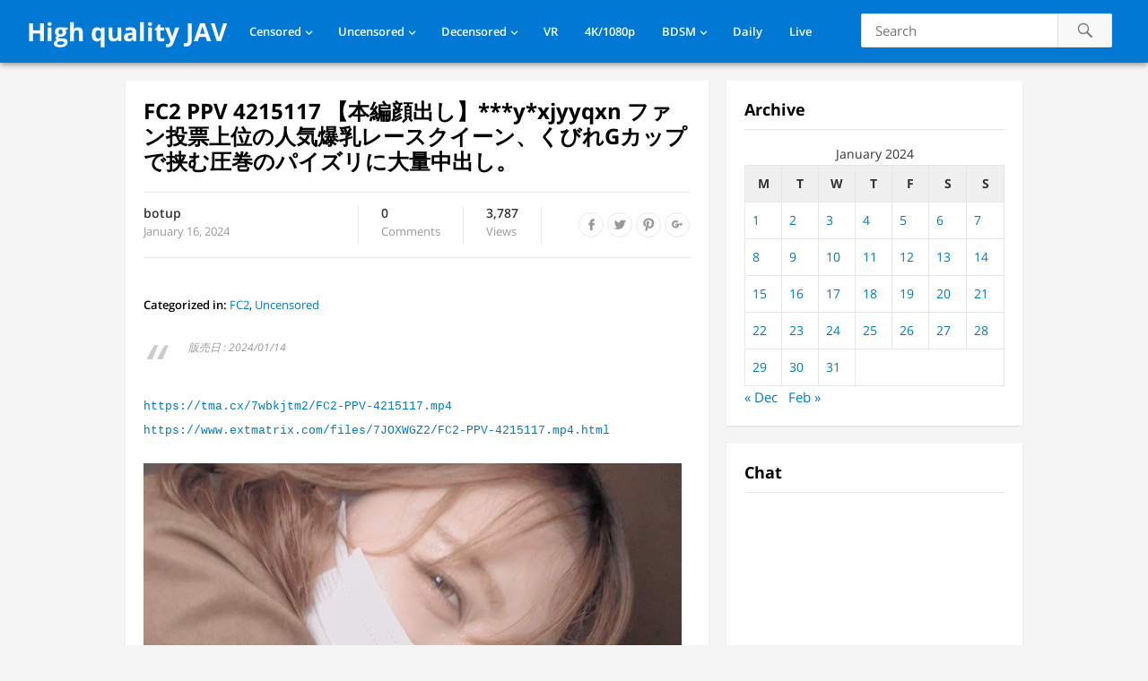

--- FILE ---
content_type: text/html; charset=UTF-8
request_url: https://javfree.me/366045/fc2-ppv-4215117
body_size: 10464
content:
<!DOCTYPE html>
<html lang="en-US">
<head>
<meta charset="UTF-8">
<meta name="viewport" content="width=device-width, initial-scale=1">
<meta http-equiv="X-UA-Compatible" content="IE=edge">
<meta name="HandheldFriendly" content="true">
<link rel="profile" href="https://gmpg.org/xfn/11">
<!-- Manifest added by SuperPWA - Progressive Web Apps Plugin For WordPress -->
<link rel="manifest" href="/superpwa-manifest.json">
<meta name="theme-color" content="#D5E0EB">
<meta name="mobile-web-app-capable" content="yes">
<meta name="apple-touch-fullscreen" content="yes">
<meta name="apple-mobile-web-app-title" content="High quality JAV">
<meta name="application-name" content="High quality JAV">
<meta name="apple-mobile-web-app-capable" content="yes">
<meta name="apple-mobile-web-app-status-bar-style" content="default">
<link rel="apple-touch-icon"  href="https://javfree.me/icons/android-chrome-192x192.png">
<link rel="apple-touch-icon" sizes="192x192" href="https://javfree.me/icons/android-chrome-192x192.png">
<!-- / SuperPWA.com -->
<title>FC2 PPV 4215117 【本編顔出し】***y*xjyyqxn  ファン投票上位の人気爆乳レースクイーン、くびれGカップで挟む圧巻のパイズリに大量中出し。 &#8211; High quality JAV</title>
<meta name='robots' content='max-image-preview:large' />
<link rel="alternate" type="application/rss+xml" title="High quality JAV &raquo; Feed" href="https://javfree.me/feed" />
<link rel="alternate" type="application/rss+xml" title="High quality JAV &raquo; Comments Feed" href="https://javfree.me/comments/feed" />
<script type="text/javascript">
/* <![CDATA[ */
window._wpemojiSettings = {"baseUrl":"https:\/\/s.w.org\/images\/core\/emoji\/15.0.3\/72x72\/","ext":".png","svgUrl":"https:\/\/s.w.org\/images\/core\/emoji\/15.0.3\/svg\/","svgExt":".svg","source":{"concatemoji":"https:\/\/javfree.me\/wp-includes\/js\/wp-emoji-release.min.js?ver=6.7-beta1-59159"}};
/*! This file is auto-generated */
!function(i,n){var o,s,e;function c(e){try{var t={supportTests:e,timestamp:(new Date).valueOf()};sessionStorage.setItem(o,JSON.stringify(t))}catch(e){}}function p(e,t,n){e.clearRect(0,0,e.canvas.width,e.canvas.height),e.fillText(t,0,0);var t=new Uint32Array(e.getImageData(0,0,e.canvas.width,e.canvas.height).data),r=(e.clearRect(0,0,e.canvas.width,e.canvas.height),e.fillText(n,0,0),new Uint32Array(e.getImageData(0,0,e.canvas.width,e.canvas.height).data));return t.every(function(e,t){return e===r[t]})}function u(e,t,n){switch(t){case"flag":return n(e,"\ud83c\udff3\ufe0f\u200d\u26a7\ufe0f","\ud83c\udff3\ufe0f\u200b\u26a7\ufe0f")?!1:!n(e,"\ud83c\uddfa\ud83c\uddf3","\ud83c\uddfa\u200b\ud83c\uddf3")&&!n(e,"\ud83c\udff4\udb40\udc67\udb40\udc62\udb40\udc65\udb40\udc6e\udb40\udc67\udb40\udc7f","\ud83c\udff4\u200b\udb40\udc67\u200b\udb40\udc62\u200b\udb40\udc65\u200b\udb40\udc6e\u200b\udb40\udc67\u200b\udb40\udc7f");case"emoji":return!n(e,"\ud83d\udc26\u200d\u2b1b","\ud83d\udc26\u200b\u2b1b")}return!1}function f(e,t,n){var r="undefined"!=typeof WorkerGlobalScope&&self instanceof WorkerGlobalScope?new OffscreenCanvas(300,150):i.createElement("canvas"),a=r.getContext("2d",{willReadFrequently:!0}),o=(a.textBaseline="top",a.font="600 32px Arial",{});return e.forEach(function(e){o[e]=t(a,e,n)}),o}function t(e){var t=i.createElement("script");t.src=e,t.defer=!0,i.head.appendChild(t)}"undefined"!=typeof Promise&&(o="wpEmojiSettingsSupports",s=["flag","emoji"],n.supports={everything:!0,everythingExceptFlag:!0},e=new Promise(function(e){i.addEventListener("DOMContentLoaded",e,{once:!0})}),new Promise(function(t){var n=function(){try{var e=JSON.parse(sessionStorage.getItem(o));if("object"==typeof e&&"number"==typeof e.timestamp&&(new Date).valueOf()<e.timestamp+604800&&"object"==typeof e.supportTests)return e.supportTests}catch(e){}return null}();if(!n){if("undefined"!=typeof Worker&&"undefined"!=typeof OffscreenCanvas&&"undefined"!=typeof URL&&URL.createObjectURL&&"undefined"!=typeof Blob)try{var e="postMessage("+f.toString()+"("+[JSON.stringify(s),u.toString(),p.toString()].join(",")+"));",r=new Blob([e],{type:"text/javascript"}),a=new Worker(URL.createObjectURL(r),{name:"wpTestEmojiSupports"});return void(a.onmessage=function(e){c(n=e.data),a.terminate(),t(n)})}catch(e){}c(n=f(s,u,p))}t(n)}).then(function(e){for(var t in e)n.supports[t]=e[t],n.supports.everything=n.supports.everything&&n.supports[t],"flag"!==t&&(n.supports.everythingExceptFlag=n.supports.everythingExceptFlag&&n.supports[t]);n.supports.everythingExceptFlag=n.supports.everythingExceptFlag&&!n.supports.flag,n.DOMReady=!1,n.readyCallback=function(){n.DOMReady=!0}}).then(function(){return e}).then(function(){var e;n.supports.everything||(n.readyCallback(),(e=n.source||{}).concatemoji?t(e.concatemoji):e.wpemoji&&e.twemoji&&(t(e.twemoji),t(e.wpemoji)))}))}((window,document),window._wpemojiSettings);
/* ]]> */
</script>
<style id='wp-emoji-styles-inline-css' type='text/css'>

	img.wp-smiley, img.emoji {
		display: inline !important;
		border: none !important;
		box-shadow: none !important;
		height: 1em !important;
		width: 1em !important;
		margin: 0 0.07em !important;
		vertical-align: -0.1em !important;
		background: none !important;
		padding: 0 !important;
	}
</style>
<link rel='stylesheet' id='videonow_pro-style-css' href='https://javfree.me/wp-content/themes/videonow-web/style.css?ver=20180523' type='text/css' media='all' />
<link rel='stylesheet' id='genericons-style-css' href='https://javfree.me/wp-content/themes/videonow-web/genericons/genericons/genericons.css?ver=6.7-beta1-59159' type='text/css' media='all' />
<link rel='stylesheet' id='responsive-style-css' href='https://javfree.me/wp-content/themes/videonow-web/responsive.css?ver=20180323' type='text/css' media='all' />
<link rel='stylesheet' id='custom-css-css' href='https://javfree.me/wp-content/plugins/theme-customisations-master/custom/style.css?ver=6.7-beta1-59159' type='text/css' media='all' />
<script type="text/javascript" src="https://javfree.me/wp-includes/js/jquery/jquery.min.js?ver=3.7.1" id="jquery-core-js"></script>
<script type="text/javascript" src="https://javfree.me/wp-includes/js/jquery/jquery-migrate.min.js?ver=3.4.1" id="jquery-migrate-js"></script>
<link rel="https://api.w.org/" href="https://javfree.me/wp-json/" /><link rel="alternate" title="JSON" type="application/json" href="https://javfree.me/wp-json/wp/v2/posts/366045" />
<link rel="canonical" href="https://javfree.me/366045/fc2-ppv-4215117" />
<link rel='shortlink' href='https://javfree.me/?p=366045' />
<link rel="alternate" title="oEmbed (JSON)" type="application/json+oembed" href="https://javfree.me/wp-json/oembed/1.0/embed?url=https%3A%2F%2Fjavfree.me%2F366045%2Ffc2-ppv-4215117" />
<link rel="alternate" title="oEmbed (XML)" type="text/xml+oembed" href="https://javfree.me/wp-json/oembed/1.0/embed?url=https%3A%2F%2Fjavfree.me%2F366045%2Ffc2-ppv-4215117&#038;format=xml" />
    <link rel="apple-touch-icon" sizes="60x60" href="/icons/apple-touch-icon-60x60.png">
    <link rel="apple-touch-icon" sizes="76x76" href="/icons/apple-touch-icon-76x76.png">
    <link rel="apple-touch-icon" sizes="120x120" href="/icons/apple-touch-icon-120x120.png">
    <link rel="apple-touch-icon" sizes="152x152" href="/icons/apple-touch-icon-152x152.png">
    <link rel="apple-touch-icon" sizes="180x180" href="/icons/apple-touch-icon-180x180.png">
    <link rel="apple-touch-startup-image" href="/icons/android-chrome-512x512.png">
    <meta name="apple-mobile-web-app-status-bar-style" content="black-translucent">

    <link rel="icon" type="image/png" sizes="192x192" href="/icons/android-chrome-192x192.png">
    <link rel="icon" type="image/png" sizes="144x144" href="/icons/android-chrome-144x144.png">
    <link rel="icon" type="image/png" sizes="96x96" href="/icons/android-chrome-96x96.png">
    <link rel="icon" type="image/png" sizes="48x48" href="/icons/android-chrome-48x48.png">
    <link rel="icon" type="image/png" sizes="32x32" href="/icons/favicon-32x32.png">
    <link rel="icon" type="image/png" sizes="16x16" href="/icons/favicon-16x16.png">

    <link rel="manifest" href="/icons/site.webmanifest">
    <link rel="mask-icon" href="/icons/safari-pinned-tab.svg" color="#5bbad5">
    <link rel="shortcut icon" href="/icons/favicon.ico">
    <meta name="msapplication-TileColor" content="#da532c">
    <meta name="msapplication-config" content="/icons/browserconfig.xml">
    <meta name="theme-color" content="#3b5998">
      <meta name="onesignal" content="wordpress-plugin"/>
            <script>

      window.OneSignal = window.OneSignal || [];

      OneSignal.push( function() {
        OneSignal.SERVICE_WORKER_UPDATER_PATH = "OneSignalSDKUpdaterWorker.js.php";
                      OneSignal.SERVICE_WORKER_PATH = "OneSignalSDKWorker.js.php";
                      OneSignal.SERVICE_WORKER_PARAM = { scope: "/" };
        OneSignal.setDefaultNotificationUrl("https://javfree.me");
        var oneSignal_options = {};
        window._oneSignalInitOptions = oneSignal_options;

        oneSignal_options['wordpress'] = true;
oneSignal_options['appId'] = 'c26c4a09-945a-46cc-ae2b-c78776173414';
oneSignal_options['allowLocalhostAsSecureOrigin'] = true;
oneSignal_options['welcomeNotification'] = { };
oneSignal_options['welcomeNotification']['disable'] = true;
oneSignal_options['path'] = "https://javfree.me/wp-content/plugins/onesignal-free-web-push-notifications/sdk_files/";
oneSignal_options['safari_web_id'] = "web.onesignal.auto.3a850f03-75f9-40a0-acb5-2bc8b318c823";
oneSignal_options['persistNotification'] = false;
oneSignal_options['promptOptions'] = { };
oneSignal_options['notifyButton'] = { };
oneSignal_options['notifyButton']['enable'] = true;
oneSignal_options['notifyButton']['position'] = 'bottom-right';
oneSignal_options['notifyButton']['theme'] = 'default';
oneSignal_options['notifyButton']['size'] = 'large';
oneSignal_options['notifyButton']['showCredit'] = false;
                OneSignal.init(window._oneSignalInitOptions);
                      });

      function documentInitOneSignal() {
        var oneSignal_elements = document.getElementsByClassName("OneSignal-prompt");

        var oneSignalLinkClickHandler = function(event) { OneSignal.push(['registerForPushNotifications']); event.preventDefault(); };        for(var i = 0; i < oneSignal_elements.length; i++)
          oneSignal_elements[i].addEventListener('click', oneSignalLinkClickHandler, false);
      }

      if (document.readyState === 'complete') {
           documentInitOneSignal();
      }
      else {
           window.addEventListener("load", function(event){
               documentInitOneSignal();
          });
      }
    </script>
</head>

<body class="post-template-default single single-post postid-366045 single-format-standard group-blog">
<div id="page" class="site">

	<header id="masthead" class="site-header fixed-header">

		<div class="site-branding">

			
			<div class="site-title">
				<h1><a href="https://javfree.me">High quality JAV</a></h1>
			</div><!-- .site-title -->

			
		</div><!-- .site-branding -->

		<nav id="primary-nav" class="main-navigation">

			<div class="menu-nav-container"><ul id="primary-menu" class="sf-menu"><li id="menu-item-114217" class="menu-item menu-item-type-taxonomy menu-item-object-category menu-item-has-children menu-item-114217"><a href="https://javfree.me/category/mosaic" data-instant="true">Censored</a>
<ul class="sub-menu">
	<li id="menu-item-114286" class="menu-item menu-item-type-taxonomy menu-item-object-category menu-item-114286"><a href="https://javfree.me/category/mosaic/prestige-mosaic" data-instant="true">Prestige</a></li>
	<li id="menu-item-114283" class="menu-item menu-item-type-taxonomy menu-item-object-category menu-item-114283"><a href="https://javfree.me/category/mosaic/moodyz-mosaic" data-instant="true">Moodyz</a></li>
	<li id="menu-item-114285" class="menu-item menu-item-type-taxonomy menu-item-object-category menu-item-114285"><a href="https://javfree.me/category/mosaic/s1" data-instant="true">S1</a></li>
	<li id="menu-item-114284" class="menu-item menu-item-type-taxonomy menu-item-object-category menu-item-114284"><a href="https://javfree.me/category/mosaic/sod" data-instant="true">SOD</a></li>
	<li id="menu-item-115117" class="menu-item menu-item-type-taxonomy menu-item-object-category menu-item-115117"><a href="https://javfree.me/category/mosaic/fitch" data-instant="true">Fitch</a></li>
	<li id="menu-item-114287" class="menu-item menu-item-type-taxonomy menu-item-object-category menu-item-114287"><a href="https://javfree.me/category/mosaic/madonna" data-instant="true">Madonna</a></li>
	<li id="menu-item-115116" class="menu-item menu-item-type-taxonomy menu-item-object-category menu-item-115116"><a href="https://javfree.me/category/mosaic/maxing" data-instant="true">Maxing</a></li>
	<li id="menu-item-114265" class="menu-item menu-item-type-taxonomy menu-item-object-category menu-item-114265"><a href="https://javfree.me/category/mosaic/e-body" data-instant="true">E-Body</a></li>
	<li id="menu-item-114290" class="menu-item menu-item-type-taxonomy menu-item-object-category menu-item-114290"><a href="https://javfree.me/category/mosaic/ideapocket" data-instant="true">IdeaPocket</a></li>
	<li id="menu-item-117079" class="menu-item menu-item-type-taxonomy menu-item-object-category menu-item-117079"><a href="https://javfree.me/category/mosaic/venus" data-instant="true">VENUS</a></li>
</ul>
</li>
<li id="menu-item-114218" class="menu-item menu-item-type-taxonomy menu-item-object-category current-post-ancestor current-menu-parent current-post-parent menu-item-has-children menu-item-114218"><a href="https://javfree.me/category/avi" data-instant="true">Uncensored</a>
<ul class="sub-menu">
	<li id="menu-item-228298" class="menu-item menu-item-type-taxonomy menu-item-object-category current-post-ancestor current-menu-parent current-post-parent menu-item-228298"><a href="https://javfree.me/category/avi/fc2" data-instant="true">FC2</a></li>
	<li id="menu-item-114288" class="menu-item menu-item-type-taxonomy menu-item-object-category menu-item-114288"><a href="https://javfree.me/category/avi/caribbeancom" data-instant="true">Caribbeancom</a></li>
	<li id="menu-item-114289" class="menu-item menu-item-type-taxonomy menu-item-object-category menu-item-114289"><a href="https://javfree.me/category/avi/1pondo" data-instant="true">1pondo</a></li>
	<li id="menu-item-114522" class="menu-item menu-item-type-taxonomy menu-item-object-category menu-item-114522"><a href="https://javfree.me/category/avi/heyzo" data-instant="true">Heyzo</a></li>
	<li id="menu-item-114292" class="menu-item menu-item-type-taxonomy menu-item-object-category menu-item-114292"><a href="https://javfree.me/category/avi/10musume-avi" data-instant="true">10musume</a></li>
</ul>
</li>
<li id="menu-item-228902" class="menu-item menu-item-type-taxonomy menu-item-object-category menu-item-has-children menu-item-228902"><a href="https://javfree.me/category/demosaic" data-instant="true">Decensored</a>
<ul class="sub-menu">
	<li id="menu-item-228819" class="menu-item menu-item-type-taxonomy menu-item-object-category menu-item-228819"><a href="https://javfree.me/category/leaked" data-instant="true">Leaked</a></li>
</ul>
</li>
<li id="menu-item-227751" class="menu-item menu-item-type-taxonomy menu-item-object-category menu-item-227751"><a href="https://javfree.me/category/vr" data-instant="true">VR</a></li>
<li id="menu-item-114219" class="menu-item menu-item-type-taxonomy menu-item-object-category menu-item-114219"><a href="https://javfree.me/category/4k1080p" data-instant="true">4K/1080p</a></li>
<li id="menu-item-114253" class="menu-item menu-item-type-taxonomy menu-item-object-category menu-item-has-children menu-item-114253"><a href="https://javfree.me/category/sm" data-instant="true">BDSM</a>
<ul class="sub-menu">
	<li id="menu-item-114254" class="menu-item menu-item-type-taxonomy menu-item-object-category menu-item-114254"><a href="https://javfree.me/category/sm/art" data-instant="true">Art Video</a></li>
	<li id="menu-item-114255" class="menu-item menu-item-type-taxonomy menu-item-object-category menu-item-114255"><a href="https://javfree.me/category/sm/babyentertainment" data-instant="true">BabyEntertainment</a></li>
</ul>
</li>
<li id="menu-item-152391" class="menu-item menu-item-type-post_type menu-item-object-page menu-item-152391"><a href="https://javfree.me/daily-released" data-instant="true">Daily</a></li>
<li id="menu-item-323896" class="menu-item menu-item-type-custom menu-item-object-custom menu-item-323896"><a href="https://live.javfree.me/girls/asian" data-instant="true">Live</a></li>
</ul></div>
		</nav><!-- #primary-nav -->

		<div id="slick-mobile-menu"></div>		

		
			<span class="search-icon">
				<span class="genericon genericon-search"></span>
				<span class="genericon genericon-close"></span>			
			</span>
				
			<div class="header-search">
<form id="searchform" method="get"
      action="https://javfree.me/search/"
      onsubmit="event.preventDefault(); var q=this.querySelector('.search-input').value.trim(); if(q){ window.location.href='https://javfree.me/search/'+encodeURIComponent(q); }">
    <input type="search" name="s" class="search-input" placeholder="Search" autocomplete="off">
    <button type="submit" class="search-submit"><span class="genericon genericon-search"></span></button>
</form>
			</div><!-- .header-search -->

		
	</header><!-- #masthead -->

	
		<div id="start">
		</div>
		
	
	
	<div id="content" class="site-content clear">


	<div id="primary" class="content-area">
		<main id="main" class="site-main" >

		
<article id="post-366045" class="post-366045 post type-post status-publish format-standard hentry category-fc2 category-avi">
	<header class="entry-header">
		<h1 class="entry-title">FC2 PPV 4215117 【本編顔出し】***y*xjyyqxn  ファン投票上位の人気爆乳レースクイーン、くびれGカップで挟む圧巻のパイズリに大量中出し。</h1>
		<div class="entry-meta clear">

			<span class="post-author">
				<a href="https://javfree.me/author/botup"></a>
				<strong><a href="https://javfree.me/author/botup" title="Posts by botup" rel="author">botup</a></strong>
				January 16, 2024					
			</span><!-- .post-author -->

			<span class="post-comment">
				<a href="https://javfree.me/366045/fc2-ppv-4215117#respond"><strong>0</strong>Comments</a>
			</span><!-- .post-comment -->

			<span class="post-view">
				<span class="view-count">3,786</span> Views			</span><!-- .post-view -->

			<span class="entry-share">
				<a class="icon-facebook" href="https://www.facebook.com/sharer/sharer.php?u=https%3A%2F%2Fjavfree.me%2F366045%2Ffc2-ppv-4215117" title="Share on Facebook" target="_blank"><span class="genericon genericon-facebook-alt"></span></a>
				<a class="icon-twitter" href="https://twitter.com/intent/tweet?text=FC2+PPV+4215117+%E3%80%90%E6%9C%AC%E7%B7%A8%E9%A1%94%E5%87%BA%E3%81%97%E3%80%91%2A%2A%2Ay%2Axjyyqxn++%E3%83%95%E3%82%A1%E3%83%B3%E6%8A%95%E7%A5%A8%E4%B8%8A%E4%BD%8D%E3%81%AE%E4%BA%BA%E6%B0%97%E7%88%86%E4%B9%B3%E3%83%AC%E3%83%BC%E3%82%B9%E3%82%AF%E3%82%A4%E3%83%BC%E3%83%B3%E3%80%81%E3%81%8F%E3%81%B3%E3%82%8CG%E3%82%AB%E3%83%83%E3%83%97%E3%81%A7%E6%8C%9F%E3%82%80%E5%9C%A7%E5%B7%BB%E3%81%AE%E3%83%91%E3%82%A4%E3%82%BA%E3%83%AA%E3%81%AB%E5%A4%A7%E9%87%8F%E4%B8%AD%E5%87%BA%E3%81%97%E3%80%82&amp;url=https%3A%2F%2Fjavfree.me%2F366045%2Ffc2-ppv-4215117"  title="Share on Twitter" target="_blank"><span class="genericon genericon-twitter"></span></a>
				<a class="icon-pinterest" href="https://pinterest.com/pin/create/button/?url=https%3A%2F%2Fjavfree.me%2F366045%2Ffc2-ppv-4215117&amp;media=" title="Share on Pinterest" target="_blank"><span class="genericon genericon-pinterest"></span></a>
				<a class="icon-google-plus" href="https://plus.google.com/share?url=https%3A%2F%2Fjavfree.me%2F366045%2Ffc2-ppv-4215117" title="Share on Google+" target="_blank"><span class="genericon genericon-googleplus-alt"></span></a>
			</span><!-- .entry-share -->

		</div><!-- .entry-meta -->

			</header><!-- .entry-header -->
	<div class="addthis_inline_share_toolbox"></div><br />
	<div data-instant class="entry-tags">
		<span><strong>Categorized in:</strong> <a href="https://javfree.me/category/avi/fc2" rel="category tag">FC2</a>, <a href="https://javfree.me/category/avi" rel="category tag">Uncensored</a></span>			</div><!-- .entry-tags -->
	<br>
	<div class="entry-content">
		<blockquote><p>販売日 : 2024/01/14</p></blockquote>
<a href="https://tma.cx/7wbkjtm2/FC2-PPV-4215117.mp4" target="_blank">https://tma.cx/7wbkjtm2/FC2-PPV-4215117.mp4</a><br /><a href="https://www.extmatrix.com/files/7JOXWGZ2/FC2-PPV-4215117.mp4.html" target="_blank">https://www.extmatrix.com/files/7JOXWGZ2/FC2-PPV-4215117.mp4.html</a><br /><br />
<p><img decoding="async" src="https://cf.javfree.me/HLIC/FC2-PPV-4215117.jpg"><br />
<img decoding="async" src="https://cf.javfree.me/HLIC/FC2-PPV-4215117.jpeg"><br />
<img decoding="async" src="https://cf.javfree.me/HLIC/FC2-PPV-4215117-1.jpg"><br />
<img decoding="async" src="https://cf.javfree.me/HLIC/FC2-PPV-4215117-2.jpg"><br />
<img decoding="async" src="https://cf.javfree.me/HLIC/FC2-PPV-4215117-3.jpg"><br />
<img decoding="async" src="https://cf.javfree.me/HLIC/FC2-PPV-4215117-4.jpg"></p>
	</div><!-- .entry-content -->

</article><!-- #post-## -->


		</main><!-- #main -->
	</div><!-- #primary -->


<aside id="secondary" class="widget-area sidebar">
	
	<section id="calendar-2" class="widget widget_calendar" data-instant><h2 class="widget-title">Archive</h2><div id="calendar_wrap" class="calendar_wrap"><table id="wp-calendar" class="wp-calendar-table">
	<caption>January 2024</caption>
	<thead>
	<tr>
		<th scope="col" title="Monday">M</th>
		<th scope="col" title="Tuesday">T</th>
		<th scope="col" title="Wednesday">W</th>
		<th scope="col" title="Thursday">T</th>
		<th scope="col" title="Friday">F</th>
		<th scope="col" title="Saturday">S</th>
		<th scope="col" title="Sunday">S</th>
	</tr>
	</thead>
	<tbody>
	<tr><td><a href="https://javfree.me/date/2024/01/01" aria-label="Posts published on January 1, 2024">1</a></td><td><a href="https://javfree.me/date/2024/01/02" aria-label="Posts published on January 2, 2024">2</a></td><td><a href="https://javfree.me/date/2024/01/03" aria-label="Posts published on January 3, 2024">3</a></td><td><a href="https://javfree.me/date/2024/01/04" aria-label="Posts published on January 4, 2024">4</a></td><td><a href="https://javfree.me/date/2024/01/05" aria-label="Posts published on January 5, 2024">5</a></td><td><a href="https://javfree.me/date/2024/01/06" aria-label="Posts published on January 6, 2024">6</a></td><td><a href="https://javfree.me/date/2024/01/07" aria-label="Posts published on January 7, 2024">7</a></td>
	</tr>
	<tr>
		<td><a href="https://javfree.me/date/2024/01/08" aria-label="Posts published on January 8, 2024">8</a></td><td><a href="https://javfree.me/date/2024/01/09" aria-label="Posts published on January 9, 2024">9</a></td><td><a href="https://javfree.me/date/2024/01/10" aria-label="Posts published on January 10, 2024">10</a></td><td><a href="https://javfree.me/date/2024/01/11" aria-label="Posts published on January 11, 2024">11</a></td><td><a href="https://javfree.me/date/2024/01/12" aria-label="Posts published on January 12, 2024">12</a></td><td><a href="https://javfree.me/date/2024/01/13" aria-label="Posts published on January 13, 2024">13</a></td><td><a href="https://javfree.me/date/2024/01/14" aria-label="Posts published on January 14, 2024">14</a></td>
	</tr>
	<tr>
		<td><a href="https://javfree.me/date/2024/01/15" aria-label="Posts published on January 15, 2024">15</a></td><td><a href="https://javfree.me/date/2024/01/16" aria-label="Posts published on January 16, 2024">16</a></td><td><a href="https://javfree.me/date/2024/01/17" aria-label="Posts published on January 17, 2024">17</a></td><td><a href="https://javfree.me/date/2024/01/18" aria-label="Posts published on January 18, 2024">18</a></td><td><a href="https://javfree.me/date/2024/01/19" aria-label="Posts published on January 19, 2024">19</a></td><td><a href="https://javfree.me/date/2024/01/20" aria-label="Posts published on January 20, 2024">20</a></td><td><a href="https://javfree.me/date/2024/01/21" aria-label="Posts published on January 21, 2024">21</a></td>
	</tr>
	<tr>
		<td><a href="https://javfree.me/date/2024/01/22" aria-label="Posts published on January 22, 2024">22</a></td><td><a href="https://javfree.me/date/2024/01/23" aria-label="Posts published on January 23, 2024">23</a></td><td><a href="https://javfree.me/date/2024/01/24" aria-label="Posts published on January 24, 2024">24</a></td><td><a href="https://javfree.me/date/2024/01/25" aria-label="Posts published on January 25, 2024">25</a></td><td><a href="https://javfree.me/date/2024/01/26" aria-label="Posts published on January 26, 2024">26</a></td><td><a href="https://javfree.me/date/2024/01/27" aria-label="Posts published on January 27, 2024">27</a></td><td><a href="https://javfree.me/date/2024/01/28" aria-label="Posts published on January 28, 2024">28</a></td>
	</tr>
	<tr>
		<td><a href="https://javfree.me/date/2024/01/29" aria-label="Posts published on January 29, 2024">29</a></td><td><a href="https://javfree.me/date/2024/01/30" aria-label="Posts published on January 30, 2024">30</a></td><td><a href="https://javfree.me/date/2024/01/31" aria-label="Posts published on January 31, 2024">31</a></td>
		<td class="pad" colspan="4">&nbsp;</td>
	</tr>
	</tbody>
	</table><nav aria-label="Previous and next months" class="wp-calendar-nav">
		<span class="wp-calendar-nav-prev"><a href="https://javfree.me/date/2023/12">&laquo; Dec</a></span>
		<span class="pad">&nbsp;</span>
		<span class="wp-calendar-nav-next"><a href="https://javfree.me/date/2024/02">Feb &raquo;</a></span>
	</nav></div></section><section id="text-2" class="widget widget_text" data-instant><h2 class="widget-title">Chat</h2>			<div class="textwidget"><div id="cboxwrap"></div>

<script>
/*
*	Cbox dynamic loader v.2
*/
(function () {
	var showByDefault = true;
	var cboxContainer = document.getElementById("cboxwrap");
	var cboxToggleButton = document.getElementById("cboxbutton");
	var buttonStringOpen = "Open Cbox";
	var buttonStringClose = "Close Cbox";
	var lsKey = "cbox:isOpen";

	var cboxHTML = '<!-- BEGIN CBOX - www.cbox.ws - v4.3 -->'
	+'<div id="cboxdiv" style="position: relative; margin: 0 auto; width: 100%; font-size: 0; line-height: 0;">'
	+'<div style="position: relative; height: 325px; overflow: auto; overflow-y: auto; -webkit-overflow-scrolling: touch; border: 0px solid;"><iframe src="https://www4.cbox.ws/box/?boxid=3973960&boxtag=tt8wem&sec=main" marginheight="0" marginwidth="0" frameborder="0" width="100%" height="100%" scrolling="auto" allowtransparency="yes" name="cboxmain4-3973960" id="cboxmain4-3973960"></iframe></div>'
	+'<div style="position: relative; height: 75px; overflow: hidden; border: 0px solid; border-top: 0px;"><iframe src="https://www4.cbox.ws/box/?boxid=3973960&boxtag=tt8wem&sec=form" allow="autoplay" marginheight="0" marginwidth="0" frameborder="0" width="100%" height="100%" scrolling="no" allowtransparency="yes" name="cboxform4-3973960" id="cboxform4-3973960"></iframe></div>'
	+'</div>'
	+'<!-- END CBOX -->';

	var htmlInjected = false;
	var isVisible = false;
	var toggleCbox = function (show) {
		
		if (!show) {
			cboxContainer.style.display = "none";
			if (cboxToggleButton) {
				cboxToggleButton.innerHTML = buttonStringOpen;
			}
			
		}
		else {
			cboxContainer.style.display = "block";
			if (cboxToggleButton) {
				cboxToggleButton.innerHTML = buttonStringClose;
			}
		}
		
		if (show && !htmlInjected) {
			cboxContainer.innerHTML = cboxHTML;
			htmlInjected = true;
		}
		
		isVisible = show;
	}

	if (localStorage && lsKey && typeof localStorage.getItem(lsKey) === "string") {
		toggleCbox((localStorage.getItem(lsKey) === "yes"));
	}
	else {
		toggleCbox(showByDefault);
	}

	if (cboxToggleButton) {
		cboxToggleButton.onclick = function () {
			toggleCbox(!isVisible);
			
			if (localStorage && lsKey) {
				localStorage.setItem(lsKey, isVisible ? "yes" : "no");
			}
		}
	}
})();

</script>	</div>
		</section><section id="videonow_pro-random-2" class="widget widget-videonow_pro-random widget_posts_thumbnail" data-instant><h2 class="widget-title">Random Posts</h2><ul><li class="clear"><a href="https://javfree.me/341618/fc2-ppv-3376374" rel="bookmark"><div class="thumbnail-wrap"><img src="//cf.javfree.me/cover/100x66/FC2-PPV-3376374.jpg" alt="" /></div></a><div class="entry-wrap"><a href="https://javfree.me/341618/fc2-ppv-3376374" rel="bookmark">FC2 PPV 3376374 【顔出し】アイドル志望の女の子を面談と称してカメラを回して淫行。 「やっぱり、おかしいですよね&#8230;？」疑問に思いつつも夢を諦め切れずに知らない男に中出しされるお話。</a><div class="entry-meta"><span class="view-count">5,105</span> Views</div></div></li><li class="clear"><a href="https://javfree.me/121015/miae-114" rel="bookmark"><div class="thumbnail-wrap"><img src="//cf.javfree.me/cover/100x66/MIAE-114.jpg" alt="" /></div></a><div class="entry-wrap"><a href="https://javfree.me/121015/miae-114" rel="bookmark">[HD][MIAE-114] 入店初日の風俗嬢に全オプションを注文してみた。 京都出身 あおい（18歳）</a><div class="entry-meta"><span class="view-count">9,089</span> Views</div></div></li><li class="clear"><a href="https://javfree.me/146419/mdb-959" rel="bookmark"><div class="thumbnail-wrap"><img src="//cf.javfree.me/cover/100x66/MDB-959.jpg" alt="" /></div></a><div class="entry-wrap"><a href="https://javfree.me/146419/mdb-959" rel="bookmark">[HD][MDB-959] 美乳から爆乳までおっぱい揺れまくり！！ヌルテカバレーボール実業団</a><div class="entry-meta"><span class="view-count">13,043</span> Views</div></div></li><li class="clear"><a href="https://javfree.me/7321/maxi-247-329-fuuka-20" rel="bookmark"><div class="thumbnail-wrap"><img src="//cf.javfree.me/cover/100x66/Maxi-247-329-Fuuka.jpg" alt="" /></div></a><div class="entry-wrap"><a href="https://javfree.me/7321/maxi-247-329-fuuka-20" rel="bookmark">Maxi-247 &#8211; 329 Fuuka 20才</a><div class="entry-meta"><span class="view-count">4,217</span> Views</div></div></li><li class="clear"><a href="https://javfree.me/121609/hind-008" rel="bookmark"><div class="thumbnail-wrap"><img src="//cf.javfree.me/cover/100x66/HIND-008.jpg" alt="" /></div></a><div class="entry-wrap"><a href="https://javfree.me/121609/hind-008" rel="bookmark">[HIND-008] 【VR】淫語エステサロン 絶品ハンドテクでご奉仕2 倉持りん</a><div class="entry-meta"><span class="view-count">9,738</span> Views</div></div></li><li class="clear"><a href="https://javfree.me/129028/ymdd-114" rel="bookmark"><div class="thumbnail-wrap"><img src="//cf.javfree.me/cover/100x66/YMDD-114.jpg" alt="" /></div></a><div class="entry-wrap"><a href="https://javfree.me/129028/ymdd-114" rel="bookmark">[YMDD-114] ヤレる巨乳人妻エステティシャン 恥じらいながら赤面デビュー 鈴木リズ presents 瀬戸すみれ</a><div class="entry-meta"><span class="view-count">6,748</span> Views</div></div></li></ul></section></aside><!-- #secondary -->

	</div><!-- #content .site-content -->
	
	
	<footer id="colophon" class="site-footer clear">

		
		
		<div id="site-bottom">

			<div class="container clear">

				<div class="site-info">

					α <a href="https://avsaki.com">saki</a>
				</div><!-- .site-info -->

				<div class="footer-nav">
					<div class="menu-nav-container"><ul id="footer-menu" class="footer-menu"><li class="menu-item menu-item-type-taxonomy menu-item-object-category menu-item-has-children menu-item-114217"><a href="https://javfree.me/category/mosaic" data-instant="true">Censored</a>
<ul class="sub-menu">
	<li class="menu-item menu-item-type-taxonomy menu-item-object-category menu-item-114286"><a href="https://javfree.me/category/mosaic/prestige-mosaic" data-instant="true">Prestige</a></li>
	<li class="menu-item menu-item-type-taxonomy menu-item-object-category menu-item-114283"><a href="https://javfree.me/category/mosaic/moodyz-mosaic" data-instant="true">Moodyz</a></li>
	<li class="menu-item menu-item-type-taxonomy menu-item-object-category menu-item-114285"><a href="https://javfree.me/category/mosaic/s1" data-instant="true">S1</a></li>
	<li class="menu-item menu-item-type-taxonomy menu-item-object-category menu-item-114284"><a href="https://javfree.me/category/mosaic/sod" data-instant="true">SOD</a></li>
	<li class="menu-item menu-item-type-taxonomy menu-item-object-category menu-item-115117"><a href="https://javfree.me/category/mosaic/fitch" data-instant="true">Fitch</a></li>
	<li class="menu-item menu-item-type-taxonomy menu-item-object-category menu-item-114287"><a href="https://javfree.me/category/mosaic/madonna" data-instant="true">Madonna</a></li>
	<li class="menu-item menu-item-type-taxonomy menu-item-object-category menu-item-115116"><a href="https://javfree.me/category/mosaic/maxing" data-instant="true">Maxing</a></li>
	<li class="menu-item menu-item-type-taxonomy menu-item-object-category menu-item-114265"><a href="https://javfree.me/category/mosaic/e-body" data-instant="true">E-Body</a></li>
	<li class="menu-item menu-item-type-taxonomy menu-item-object-category menu-item-114290"><a href="https://javfree.me/category/mosaic/ideapocket" data-instant="true">IdeaPocket</a></li>
	<li class="menu-item menu-item-type-taxonomy menu-item-object-category menu-item-117079"><a href="https://javfree.me/category/mosaic/venus" data-instant="true">VENUS</a></li>
</ul>
</li>
<li class="menu-item menu-item-type-taxonomy menu-item-object-category current-post-ancestor current-menu-parent current-post-parent menu-item-has-children menu-item-114218"><a href="https://javfree.me/category/avi" data-instant="true">Uncensored</a>
<ul class="sub-menu">
	<li class="menu-item menu-item-type-taxonomy menu-item-object-category current-post-ancestor current-menu-parent current-post-parent menu-item-228298"><a href="https://javfree.me/category/avi/fc2" data-instant="true">FC2</a></li>
	<li class="menu-item menu-item-type-taxonomy menu-item-object-category menu-item-114288"><a href="https://javfree.me/category/avi/caribbeancom" data-instant="true">Caribbeancom</a></li>
	<li class="menu-item menu-item-type-taxonomy menu-item-object-category menu-item-114289"><a href="https://javfree.me/category/avi/1pondo" data-instant="true">1pondo</a></li>
	<li class="menu-item menu-item-type-taxonomy menu-item-object-category menu-item-114522"><a href="https://javfree.me/category/avi/heyzo" data-instant="true">Heyzo</a></li>
	<li class="menu-item menu-item-type-taxonomy menu-item-object-category menu-item-114292"><a href="https://javfree.me/category/avi/10musume-avi" data-instant="true">10musume</a></li>
</ul>
</li>
<li class="menu-item menu-item-type-taxonomy menu-item-object-category menu-item-has-children menu-item-228902"><a href="https://javfree.me/category/demosaic" data-instant="true">Decensored</a>
<ul class="sub-menu">
	<li class="menu-item menu-item-type-taxonomy menu-item-object-category menu-item-228819"><a href="https://javfree.me/category/leaked" data-instant="true">Leaked</a></li>
</ul>
</li>
<li class="menu-item menu-item-type-taxonomy menu-item-object-category menu-item-227751"><a href="https://javfree.me/category/vr" data-instant="true">VR</a></li>
<li class="menu-item menu-item-type-taxonomy menu-item-object-category menu-item-114219"><a href="https://javfree.me/category/4k1080p" data-instant="true">4K/1080p</a></li>
<li class="menu-item menu-item-type-taxonomy menu-item-object-category menu-item-has-children menu-item-114253"><a href="https://javfree.me/category/sm" data-instant="true">BDSM</a>
<ul class="sub-menu">
	<li class="menu-item menu-item-type-taxonomy menu-item-object-category menu-item-114254"><a href="https://javfree.me/category/sm/art" data-instant="true">Art Video</a></li>
	<li class="menu-item menu-item-type-taxonomy menu-item-object-category menu-item-114255"><a href="https://javfree.me/category/sm/babyentertainment" data-instant="true">BabyEntertainment</a></li>
</ul>
</li>
<li class="menu-item menu-item-type-post_type menu-item-object-page menu-item-152391"><a href="https://javfree.me/daily-released" data-instant="true">Daily</a></li>
<li class="menu-item menu-item-type-custom menu-item-object-custom menu-item-323896"><a href="https://live.javfree.me/girls/asian" data-instant="true">Live</a></li>
</ul></div>					
				</div><!-- .footer-nav -->

			</div><!-- .container -->	

		</div>
		<!-- #site-bottom -->
							
	</footer><!-- #colophon -->
</div><!-- #page -->

<script type="module" src="https://javfree.me/wp-content/plugins/instant-page/instantpage.js?ver=5.7.0" id="instantpage-js"></script>
<script type="text/javascript" id="superpwa-register-sw-js-extra">
/* <![CDATA[ */
var superpwa_sw = {"url":"\/OneSignalSDKWorker.js.php?2.2.13","disable_addtohome":"0","enableOnDesktop":"","offline_message":"1","offline_message_txt":"You are currently offline."};
/* ]]> */
</script>
<script type="text/javascript" src="https://javfree.me/wp-content/plugins/super-progressive-web-apps/public/js/register-sw.js?ver=2.2.31" id="superpwa-register-sw-js"></script>
<script type="text/javascript" id="superpwa_ptrfp_lib_script-js-extra">
/* <![CDATA[ */
var superpwa_ptr_obj = {"instrPullToRefresh":"Pull down to refresh","instrReleaseToRefresh":"Release to refresh","instrRefreshing":"Refreshing","instrptr_font_size":"0.85em","instrptr_font_color":"rgba(0, 0, 0, 0.3)"};
/* ]]> */
</script>
<script type="text/javascript" src="https://javfree.me/wp-content/plugins/super-progressive-web-apps/admin/js/superpwa-ptr-lib.min.js?ver=2.2.31" id="superpwa_ptrfp_lib_script-js"></script>
<script type="text/javascript" src="https://javfree.me/wp-content/themes/videonow-web/assets/js/superfish.js?ver=6.7-beta1-59159" id="superfish-js"></script>
<script type="text/javascript" src="https://javfree.me/wp-content/themes/videonow-web/assets/js/jquery.slicknav.min.js?ver=6.7-beta1-59159" id="slicknav-js"></script>
<script type="text/javascript" src="https://javfree.me/wp-content/themes/videonow-web/assets/js/modernizr.min.js?ver=6.7-beta1-59159" id="modernizr-js"></script>
<script type="text/javascript" src="https://javfree.me/wp-content/themes/videonow-web/assets/js/html5.js?ver=6.7-beta1-59159" id="html5-js"></script>
<script type="text/javascript" src="https://javfree.me/wp-content/themes/videonow-web/assets/js/jquery.fitvids.js?ver=6.7-beta1-59159" id="fitvids-js"></script>
<script type="text/javascript" src="https://javfree.me/wp-content/themes/videonow-web/assets/js/jquery.custom.js?ver=20180323" id="custom-js"></script>
<script type="text/javascript" src="https://cdn.onesignal.com/sdks/OneSignalSDK.js?ver=1.0.0" id="remote_sdk-js" async="async" data-wp-strategy="async"></script>

    <!-- Google tag (gtag.js) -->
    <script async src="https://www.googletagmanager.com/gtag/js?id=UA-98132439-1"></script>
    <script>
        window.dataLayer = window.dataLayer || [];

        function gtag() {
            dataLayer.push(arguments);
        }
        gtag('js', new Date());

        gtag('config', 'UA-98132439-1');
    </script>
    <!-- <script src="https://javfree.me/wp-content/themes/videonow/assets/js/instantclick.min.js" data-no-instant></script> -->
    <script type="text/javascript" src="//s7.addthis.com/js/300/addthis_widget.js#pubid=ra-4f303e442894aeaa"></script>


            <script type="text/javascript">
            jQuery.resize_entry_width = function() {
                console.log('resize');
                if (document.getElementById("secondary").checkVisibility()) {
                    jQuery("aside#secondary").hide();
                    jQuery("div#primary").css({
                        "width": "1000px"
                    });
                    jQuery("div.entry-content img").css({
                        "max-width": "",
                        "cursor": "zoom-out"
                    });
                    //jQuery("div.entry-content img").css({"width":"100%"});
                } else {
                    jQuery("div.entry-content img").css({
                        "max-width": "100%",
                        "cursor": "zoom-in"
                    });
                    //jQuery("div.entry-content img").css({"width":""});
                    jQuery("div#primary").css({
                        "width": "650px"
                    });
                    jQuery("aside#secondary").show();
                }
            };

            jQuery(document).ready(function($) {
                var data = {
                    'action': 'ajax_count_post_view',
                    'origin-post-id': '366045',
                    'nocache': (new Date()).getTime()
                };
                jQuery.post("https://javfree.me/wp-admin/admin-ajax.php", data, function(response) {
                    jQuery('.view-count:first').text(response);
                });

                jQuery("div.entry-content img").click(jQuery.resize_entry_width);
                //addThis();

                jQuery("div.entry-content img").css({
                    "display": "block",
                    "cursor": "zoom-in"
                });
                jQuery("div.entry-content img + br").remove();
                /*
                if( navigator.userAgent.toLowerCase().indexOf('firefox') > -1 ){
                    jQuery("div#primary").css({"will-change":"transform"}); //onmousehover
                }
                */
            });

            var refresh_related = function() {
                var data = {
                    'action': 'refresh_related',
                    'origin-post-id': '366045'
                }
                jQuery.post("https://javfree.me/wp-admin/admin-ajax.php", data, function(response) {
                    jQuery("#id-related-loop").html(response);
                });
            };
            var addThis = function() {
                // Remove all global properties set by addthis, otherwise it won't reinitialize
                for (var i in window) {
                    if (/^addthis/.test(i) || /^_at/.test(i)) {
                        delete window[i];
                    }
                }
                window.addthis_share = null;

                // Finally, load addthis
                $.getScript("//s7.addthis.com/js/300/addthis_widget.js#pubid=ra-4f303e442894aeaa");

                //Try to load OneSignal
                /*
      window.OneSignal = window.OneSignal || [];

      OneSignal.push( function() {
        OneSignal.SERVICE_WORKER_UPDATER_PATH = "OneSignalSDKUpdaterWorker.js.php";
                      OneSignal.SERVICE_WORKER_PATH = "OneSignalSDKWorker.js.php";
                      OneSignal.SERVICE_WORKER_PARAM = { scope: "/" };
        OneSignal.setDefaultNotificationUrl("https://javfree.me");
        var oneSignal_options = {};
        window._oneSignalInitOptions = oneSignal_options;

        oneSignal_options['wordpress'] = true;
oneSignal_options['appId'] = 'c26c4a09-945a-46cc-ae2b-c78776173414';
oneSignal_options['allowLocalhostAsSecureOrigin'] = true;
oneSignal_options['welcomeNotification'] = { };
oneSignal_options['welcomeNotification']['disable'] = true;
oneSignal_options['path'] = "https://javfree.me/wp-content/plugins/onesignal-free-web-push-notifications/sdk_files/";
oneSignal_options['safari_web_id'] = "web.onesignal.auto.3a850f03-75f9-40a0-acb5-2bc8b318c823";
oneSignal_options['persistNotification'] = false;
oneSignal_options['promptOptions'] = { };
oneSignal_options['notifyButton'] = { };
oneSignal_options['notifyButton']['enable'] = true;
oneSignal_options['notifyButton']['position'] = 'bottom-right';
oneSignal_options['notifyButton']['theme'] = 'default';
oneSignal_options['notifyButton']['size'] = 'large';
oneSignal_options['notifyButton']['showCredit'] = false;
    OneSignal.init(window._oneSignalInitOptions);
                      });

      function documentInitOneSignal() {
        var oneSignal_elements = document.getElementsByClassName("OneSignal-prompt");

        var oneSignalLinkClickHandler = function(event) { OneSignal.push(['registerForPushNotifications']); event.preventDefault(); };        for(var i = 0; i < oneSignal_elements.length; i++)
          oneSignal_elements[i].addEventListener('click', oneSignalLinkClickHandler, false);
      }

      if (document.readyState === 'complete') {
           documentInitOneSignal();
      }
      else {
           window.addEventListener("load", function(event){
               documentInitOneSignal();
          });
      }
$.getScript("https://cdn.onesignal.com/sdks/OneSignalSDK.js");
     */
            };
        </script>
        <input type='hidden' id='origin-post-id' value='366045' />
        <!-- 	2026-01-24T00:11:46+00:00	12 queries in 0.362 seconds. -->
    
<script defer src="https://static.cloudflareinsights.com/beacon.min.js/vcd15cbe7772f49c399c6a5babf22c1241717689176015" integrity="sha512-ZpsOmlRQV6y907TI0dKBHq9Md29nnaEIPlkf84rnaERnq6zvWvPUqr2ft8M1aS28oN72PdrCzSjY4U6VaAw1EQ==" data-cf-beacon='{"version":"2024.11.0","token":"8a60da9184ae44ca80ae31c30440b9ac","r":1,"server_timing":{"name":{"cfCacheStatus":true,"cfEdge":true,"cfExtPri":true,"cfL4":true,"cfOrigin":true,"cfSpeedBrain":true},"location_startswith":null}}' crossorigin="anonymous"></script>
</body>
</html>


--- FILE ---
content_type: text/html; charset=UTF-8
request_url: https://javfree.me/wp-admin/admin-ajax.php
body_size: -327
content:
3,787